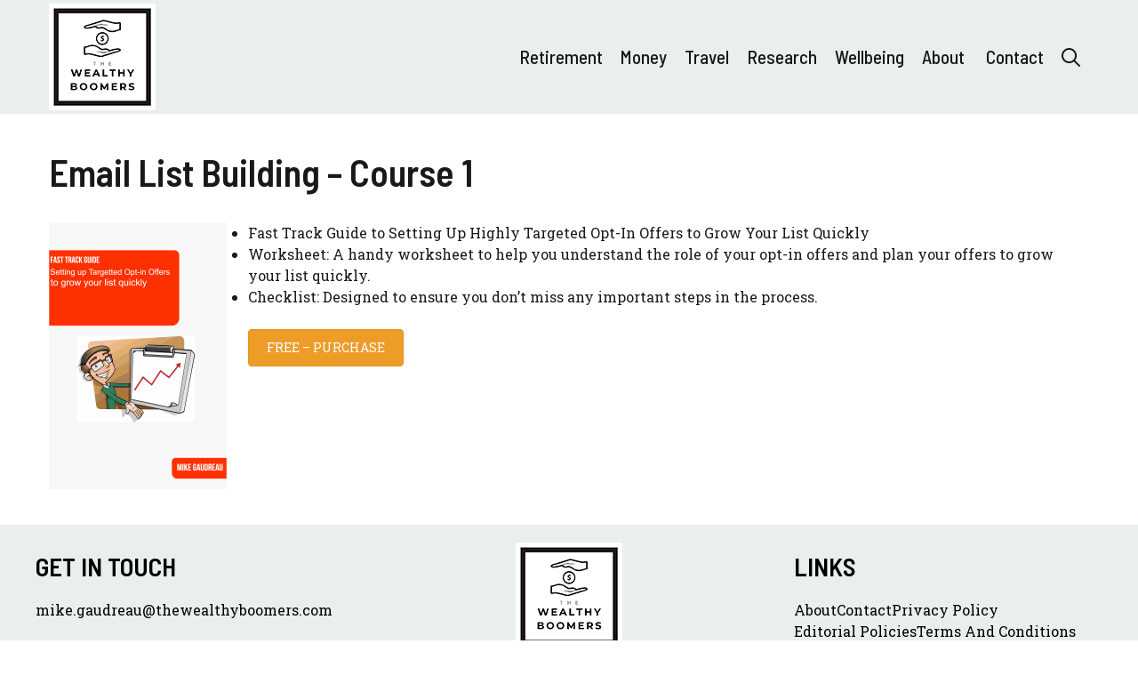

--- FILE ---
content_type: text/html; charset=utf-8
request_url: https://www.google.com/recaptcha/api2/aframe
body_size: 265
content:
<!DOCTYPE HTML><html><head><meta http-equiv="content-type" content="text/html; charset=UTF-8"></head><body><script nonce="ex9Up0eHjpjCyorbhsQw7A">/** Anti-fraud and anti-abuse applications only. See google.com/recaptcha */ try{var clients={'sodar':'https://pagead2.googlesyndication.com/pagead/sodar?'};window.addEventListener("message",function(a){try{if(a.source===window.parent){var b=JSON.parse(a.data);var c=clients[b['id']];if(c){var d=document.createElement('img');d.src=c+b['params']+'&rc='+(localStorage.getItem("rc::a")?sessionStorage.getItem("rc::b"):"");window.document.body.appendChild(d);sessionStorage.setItem("rc::e",parseInt(sessionStorage.getItem("rc::e")||0)+1);localStorage.setItem("rc::h",'1767722146463');}}}catch(b){}});window.parent.postMessage("_grecaptcha_ready", "*");}catch(b){}</script></body></html>

--- FILE ---
content_type: text/css
request_url: https://thewealthyboomers.com/wp-content/plugins/kuicklist/public/css/kuicklist-public.css?ver=1.0.0
body_size: -234
content:
/**
 * All of the CSS for your public-facing functionality should be
 * included in this file.
 */
#kuicklist_pub_page_id {
    margin: 0;
    padding: 0;
	overflow: hidden;
}
#kuicklist-iframe-container {
    position: absolute;
    top: 0;
    bottom: 0;
    left: 0;
    right: 0;
    -webkit-overflow-scrolling: touch;
    overflow-y: scroll;
    height: 100vh;
}
#kuicklist-iframe-container iframe {
    border: 0;
    width: 100%;
    height: 100%;
}

@supports not (-webkit-overflow-scrolling: touch) {
    #kuicklist-iframe-container {
        overflow: visible;
    }
}

@media screen and (-ms-high-contrast: active), (-ms-high-contrast: none) {
    #kuicklist-iframe-container {
        overflow: visible;
    }
}

--- FILE ---
content_type: text/css
request_url: https://thewealthyboomers.com/wp-content/plugins/postgopher/public/css/avgrund.min.css?ver=1.2.1
body_size: -166
content:
.avgrund-overlay,.avgrund-popin{visibility:hidden;filter:alpha(opacity=0);position:absolute}.avgrund-popin{width:400px;background:#fff;padding:0;overflow:hidden;opacity:0;top:50%;left:50%;z-index:30001;box-shadow:0 1px 10px 0 rgba(0,0,0,.5)}.avgrund-overlay{background:#000;top:0;left:0;width:100%;height:100%;z-index:20001;opacity:0}.avgrund-active .avgrund-popin{visibility:visible;opacity:1;filter:alpha(opacity=100)}.avgrund-active .avgrund-overlay{visibility:visible;opacity:.7;filter:alpha(opacity=60)}.avgrund-popin.stack{-webkit-transform:scale(1.5);-moz-transform:scale(1.5);-ms-transform:scale(1.5);-o-transform:scale(1.5);transform:scale(1.5)}.avgrund-active .avgrund-popin.stack{-webkit-transform:scale(1.1);-moz-transform:scale(1.1);-ms-transform:scale(1.1);-o-transform:scale(1.1);transform:scale(1.1)}.avgrund-active .avgrund-blur{-webkit-filter:blur(1px);-moz-filter:blur(1px);-ms-filter:blur(1px);-o-filter:blur(1px);filter:blur(1px)}.avgrund-close{display:block;color:#555;font-size:16px;font-weight:600;text-decoration:none;text-transform:uppercase;position:absolute;top:5px;right:5px}

--- FILE ---
content_type: text/css
request_url: https://thewealthyboomers.com/wp-content/plugins/postgopher/public/css/post-gopher-public.min.css?ver=1.2.1
body_size: 337
content:
.postgopher-button,.postgopher-form input[type=text],.postgopher-form input[type=submit],.postgopher-lg{font-family:Raleway,sans-serif}.postgopher-lg{font-size:12px;line-height:1.5}.postgopher-lg .g-recaptcha{margin-bottom:10px;width:100%;box-sizing:border-box}.postgopher-lg .g-recaptcha>div:first-child{margin:auto}#postgopher-lg-lightbox span{display:block}.postgopher-header-bar{height:5px;background-color:#ff8201;margin:0}.postgopher-header{font-size:2em;line-height:1.5em;font-weight:700;text-align:left;background-color:transparent;margin:0;padding:20px 15px 5px}.avgrund-iframe .postgopher-header-bar{margin:0}.postgopher-blurb{font-size:1.3333em;line-height:normal;padding:10px 15px 30px;margin:0}.postgopher-privacy{color:grey;font-size:.85em;width:100%;margin:0;box-sizing:border-box;padding:0 1px 10px}.postgopher-privacy.pbl{text-align:right;padding-right:10px}.postgopher-privacy.consent-cb{font-size:.95em;color:#000;font-weight:700}.postgopher-privacy.consent-cb input[type=checkbox]{margin-top:0}.postgopher-form{padding:0 10px 10px;overflow:hidden}.postgopher-form input[type=text]{margin-bottom:10px;padding:11px;width:100%;border-radius:3px;color:#999;background:#fff;display:block;border:1px solid #bfbebe;line-height:1.5;font-size:1.1666em;box-sizing:border-box}.postgopher-form input[type=text]:focus{box-shadow:0 0 4px #bfbebe;border:1px solid #bfbebe;color:#999}.postgopher-form ::-webkit-input-placeholder{color:#999}.postgopher-form ::-moz-placeholder{color:#999;opacity:1}.postgopher-button:hover,.postgopher-form input[type=submit]:hover{opacity:.75}.postgopher-form :-moz-placeholder{color:#999}.postgopher-form :-ms-input-placeholder{color:#999}.postgopher-form input[type=submit]{background-color:#ff8201;color:#fff;line-height:1.5;display:inline-block;text-shadow:none;transition:background .2s;font-size:14px;padding:10px 15px;border-radius:3px;font-weight:400;width:100%;border-width:1px;border-style:outset;border-color:buttonface;-webkit-appearance:none;-moz-appearance:none;appearance:none}.postgopher-button-panel{display:inline-block;width:100%;position:relative}.postgopher-button-panel.btn-left{text-align:left}.postgopher-button-panel.btn-center{text-align:center}.postgopher-button-panel.btn-center>.ui-effects-wrapper{margin:0 auto!important}.postgopher-button-panel.btn-right{text-align:right}.postgopher-button-panel.btn-right>.ui-effects-wrapper{float:right!important}.postgopher-button{box-sizing:content-box;display:inline-block;border:1px solid #000;border-radius:5px;padding:10px 18px;font-size:14px;margin:10px 0;cursor:pointer;text-align:center;word-wrap:break-word}@media (max-width:400px){.avgrund-popin{width:350px}.postgopher-header{font-size:1.8em;padding:18px 13px 4px}.postgopher-blurb{font-size:1.1997em;padding:9px 13px 27px}.postgopher-form{padding:0 9px 9px}.postgopher-form input[type=text]{font-size:1.04994em;padding:9px}.postgopher-form input[type=submit]{font-size:13px;padding:9px 13px}.postgopher-privacy{font-size:.75em}.postgopher-privacy.pbl{padding-right:9px}}@media (max-width:320px){.avgrund-popin{width:320px}.postgopher-header{font-size:1.6em}.postgopher-blurb{font-size:1em;padding:5px 13px 15px}}

--- FILE ---
content_type: application/javascript; charset=utf-8
request_url: https://thewealthyboomers.com/wp-content/plugins/postgopher/public/js/jquery.avgrund.min.js?ver=1.2.1
body_size: 385
content:
/*! postgopher 23-05-2023 */
!function(a){"function"==typeof define&&define.amd?define(["jquery"],a):"object"==typeof exports?module.exports=a:a(jQuery)}(function(a){a.fn.avgrund=function(b){var c={width:400,height:400,showClose:!1,showCloseText:"",closeByEscape:!0,closeByDocument:!0,holderClass:"",overlayClass:"",enableStackAnimation:!1,onBlurContainer:"",openOnEvent:!0,setEvent:"click",onLoad:!1,onUnload:!1,onClosing:!1,template:"<p>This is test popin content!</p>"};return b=a.extend(c,b),this.each(function(){function c(a){b.closeByEscape&&27===a.keyCode&&f()}function d(c){b.closeByDocument?a(c.target).is(".avgrund-overlay, .avgrund-close")&&(c.preventDefault(),f()):a(c.target).is(".avgrund-close")&&(c.preventDefault(),f())}function e(){setTimeout(function(){h.addClass("avgrund-active")},100);var e=a('<div class="avgrund-popin '+b.holderClass+'"></div>');e.append(k),h.append(e),"function"==typeof b.onLoad&&b.onLoad(g);var f=a(window),l=a(document),m=f.scrollTop(),n=f.height(),o=f.width(),p=l.height();i=e.width(),j=e.height(),p=n>p?2*n:p,e.css({top:m+n/2,width:i+"px","margin-left":"-"+i/2+"px","margin-top":"-"+j/2+"px"}),a(".avgrund-overlay").css({height:p+"px",width:o+"px",top:"0px",left:"0px"}),b.showClose&&a(".avgrund-popin").append('<a href="#" class="avgrund-close">'+b.showCloseText+"</a>"),b.enableStackAnimation&&a(".avgrund-popin").addClass("stack"),h.bind("keyup",c).bind("click",d)}function f(){if("function"==typeof b.onClosing&&!b.onClosing(g))return!1;h.unbind("keyup",c).unbind("click",d).removeClass("avgrund-active"),setTimeout(function(){a(".avgrund-popin").remove()},500),"function"==typeof b.onUnload&&b.onUnload(g)}var g=a(this),h=a("body"),i=b.width>640?640:b.width,j=b.height>350?350:b.height,k="function"==typeof b.template?b.template(g):b.template;0===a(".avgrund-overlay").length&&h.append('<div class="avgrund-overlay '+b.overlayClass+'"></div>'),""!==b.onBlurContainer&&a(b.onBlurContainer).addClass("avgrund-blur"),b.openOnEvent?g.bind(b.setEvent,function(b){b.stopPropagation(),a(b.target).is("a")&&b.preventDefault(),e()}):e()})}});

--- FILE ---
content_type: application/javascript; charset=utf-8
request_url: https://thewealthyboomers.com/wp-content/plugins/postgopher/public/js/post-gopher-public.min.js?ver=1.2.1
body_size: 100
content:
/*! postgopher 23-05-2023 */
!function(a){"use strict";function b(a){return/[a-z0-9!#$%&'*+/=?^_`{|}~-]+(?:\.[a-z0-9!#$%&'*+/=?^_`{|}~-]+)*@(?:[a-z0-9](?:[a-z0-9-]*[a-z0-9])?\.)+[a-z0-9](?:[a-z0-9-]*[a-z0-9])?/.test(a)}a(document).ready(function(a){function c(a,b,c){function d(a,b,c,d){a.effect(b,c,d)}var e={},f=750;"bounce"===b?e={times:4}:"pulsate"===b?(e={times:4},f=3e3):"shake"===b?e={direction:"left",distance:20,times:4}:"slide"===b&&(e={direction:"left"});var g=Math.ceil(a[0].getBoundingClientRect().width)-40;a.width(g+"px"),d(a,b,e,f),c>0&&setInterval(d,1e3*c,a,b,e,f)}a(document).on("submit","#postgopher-lg-lightbox form",function(c){if(c.preventDefault(),!0!==a(this).data("submitted")){if(void 0!==this.name.value&&""===this.name.value)return void alert(PG_PLUGIN_L18N.txtlabel_noname);if(void 0!==this.email.value&&""===this.email.value)return void alert(PG_PLUGIN_L18N.txtlabel_noemail);if(!b(this.email.value))return void alert(PG_PLUGIN_L18N.txtlabel_emailbad);var d=a(this).serializeArray();a(this).data("submitted",!0),a.ajax({url:a(this).attr("action"),data:d,dataType:"json",type:"POST"}).done(function(b){a(".avgrund-close").click(),alert(b.message)})}}),a(".postgopher-button[data-effect]").each(function(b){c(a(this),a(this).data("effect"),a(this).data("effect-repeat"))})})}(jQuery);